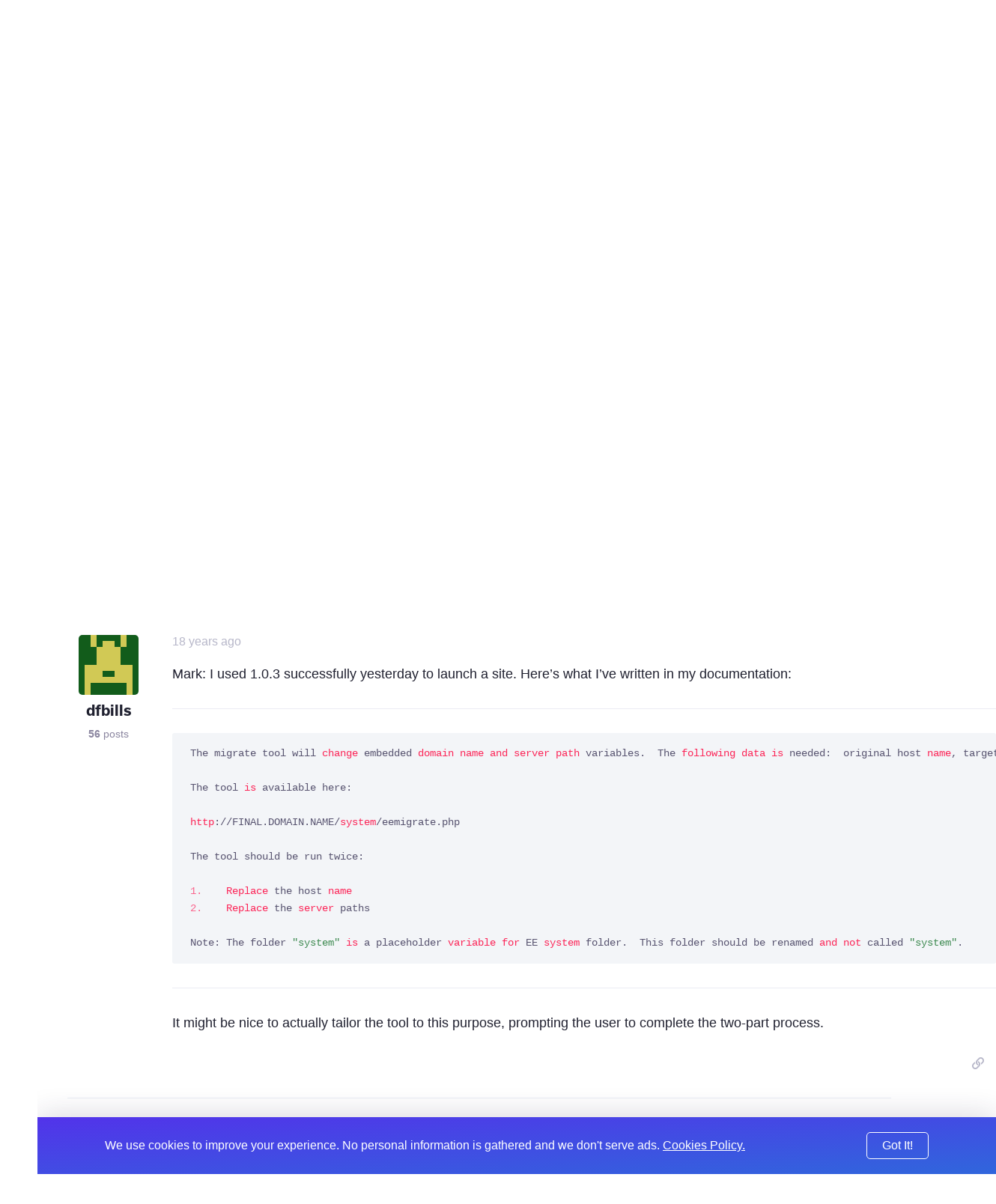

--- FILE ---
content_type: text/html; charset=UTF-8
request_url: https://expressionengine.com/forums/topic/41258/ee-migrate/P15
body_size: 8909
content:

<!DOCTYPE html>
<html lang="en">

<head>
	<meta charset="UTF-8">

	<link rel="preconnect" href="https://www.google-analytics.com/">
	<link rel="preconnect" href="https://use.typekit.net/" crossorigin>

	
	
		<script>
			(function(i,s,o,g,r,a,m){i['GoogleAnalyticsObject']=r;i[r]=i[r]||function(){(i[r].q=i[r].q||[]).push(arguments)},i[r].l=1*new Date();a=s.createElement(o),
			m=s.getElementsByTagName(o)[0];a.async=1;a.src=g;m.parentNode.insertBefore(a,m)
			})(window,document,'script','https://www.google-analytics.com/analytics.js','ga');

			ga('create', 'UA-12953034-3', 'auto');
			ga('send', 'pageview');
		</script>
	
	<!-- Fathom - beautiful, simple website analytics -->
		<script src="https://cdn.usefathom.com/script.js" data-site="WSEAWLYB" defer></script>
	<!-- / Fathom -->

	<title>EE Migrate | ExpressionEngine</title>

	<!--

         ______                              _             ______             _
        |  ____|                            (_)           |  ____|           (_)
        | |__  __  ___ __  _ __ ___  ___ ___ _  ___  _ __ | |__   _ __   __ _ _ _ __   ___
        |  __| \ \/ / '_ \| '__/ _ \/ __/ __| |/ _ \| '_ \|  __| | '_ \ / _` | | '_ \ / _ \
        | |____ >  <| |_) | | |  __/\__ \__ \ | (_) | | | | |____| | | | (_| | | | | |  __/
        |______/_/\_\ .__/|_|  \___||___/___/_|\___/|_| |_|______|_| |_|\__, |_|_| |_|\___|
        CMS         | |                                                  __/ |
                    |_|                                                 |___/

    -->

	<script type="application/ld+json">
		{
			"@context": "http://schema.org",
			"@type": "WebSite",
			"url": "https://expressionengine.com/",
			"alternateName": "eecms"
		}
	</script>

	
	<link href="robots.txt" title="robots" type="text/plain" rel="help">

	<meta name="viewport" content="width=device-width, initial-scale=1.0">
	<meta name="author" content="Packet Tide, https://packettide.com/">
	<meta name="description" content="Hum, that’s strange because it’s doing the replace on ALL tables and fields. I don’t have a list coded in there…">
	<meta name="keywords" content="ExpressionEngine,CMS,content,management,system,EECMS,EE">

	<link rel="apple-touch-icon" sizes="180x180" href="/assets/images/favicon/apple-touch-icon.png?v=YAmLW3PeY0">
	<link rel="icon" type="image/png" sizes="32x32" href="/assets/images/favicon/favicon-32x32.png?v=YAmLW3PeY0">
	<link rel="icon" type="image/png" sizes="16x16" href="/assets/images/favicon/favicon-16x16.png?v=YAmLW3PeY0">
	<link rel="manifest" href="/assets/images/favicon/site.webmanifest?v=YAmLW3PeY0">
	<link rel="shortcut icon" href="/assets/images/favicon/favicon.ico?v=YAmLW3PeY0">
	<meta name="msapplication-TileColor" content="#2a0c4a">
	<meta name="msapplication-config" content="/assets/images/favicon/browserconfig.xml?v=YAmLW3PeY0">
	<meta name="theme-color" content="#ffffff">
	<!-- Safari Pinned Tab -->
	<link rel="mask-icon" href="/assets/images/safari-pinned-tab.svg?v=YAm1W3PeY0" color="#2a0c4a">

	<link rel="stylesheet" type="text/css" media="screen" href="/assets/main.min.css?v=n32" />
	

	
	<script src="https://use.typekit.net/jqv4zpf.js"></script>
	<script>try{Typekit.load({ async: true });}catch(e){}</script>

	<!-- Open Graph -->
	<meta property="og:site_name" content="ExpressionEngine">
	<meta property="og:title" content="EE Migrate">
	<meta property="og:url" content="https://expressionengine.com/forums/topic/41258/ee-migrate/P15">
	<meta property="og:description" content="Hum, that’s strange because it’s doing the replace on ALL tables and fields. I don’t have a list coded in there…">
	<meta property="og:see_also" content="https://twitter.com/eecms">
	<meta property="og:see_also" content="https://github.com/ExpressionEngine/ExpressionEngine">
	<meta property="og:see_also" content="https://www.youtube.com/channel/UCtG8DcWT9s4ILWGq0m1Bpxg">
	<meta property="og:see_also" content="https://www.facebook.com/expressionengine">
	<meta property="fb:app_id" content="227017931585348">

	
		<meta property="og:type" content="website">
	

	<meta property="og:image" content="https://expressionengine.com//assets/images/website-social-card.png">
	
	
	


	<!-- Twitter Card -->
	
		<meta name="twitter:card" content="summary_large_image">
		<meta name="twitter:image:src" content="https://expressionengine.com//assets/images/website-social-card.png">
	

	<meta name="twitter:site" content="@eecms">
	<meta name="twitter:title" content="EE Migrate">
	<meta name="twitter:description" content="Hum, that’s strange because it’s doing the replace on ALL tables and fields. I don’t have a list coded in there…">
	<meta name="twitter:domain" content="expressionengine.com">
</head>

<body class="cookie-bar-shown">

	

	
    

	
		<form id="cookieConsentForm" method="post" action="https://expressionengine.com/forums/topic/41258/ee-migrate/P15"  >
<div class='hiddenFields'>
<input type="hidden" name="ACT" value="275" />
<input type="hidden" name="RET" value="r/kaUam6/BEGwK9PeVUhjLzYhX7ZIqID94r6R7c/kF78ZYIML9fbemQGYkYhLVbsYiQnduF8DCW4NWxkMpv3fg==" />
<input type="hidden" name="consent_names" value="mbOMWLyrBIyytBd4shwk7JQRUqDWbicVKnqJmEUMhYd60Bae7Gqzp2h4gpeiyXW/GaKwqPEasc+AJeyC2ni1pvhUaO84+el+w9Ihx9lICniNlsFaILfCv28vihkkA9TY" />
<input type="hidden" name="site_id" value="5" />
<input type="hidden" name="csrf_token" value="c45eab4012f7fe083fa8cb3dfcb406075e9949cb" />
</div>


			<div class="annoying-cookie-bar">
				<div class="container">
					
						<input type="hidden" name="ee:cookies_functionality" value="y">
					
						<input type="hidden" name="ee:cookies_performance" value="y">
					
						<input type="hidden" name="ee:cookies_targeting" value="y">
					

					<p>We use cookies to improve your experience. No personal information is gathered and we don't serve ads. <a href="https://expressionengine.com/about/cookie-policy">Cookies Policy.</a></p>
					<button class="button" type="submit">Got It!</button>
				</div>
			</div>
		</form>
	


	<div class="sticky-footer__container">

		<div class="header ">
			<div class="header__inner container">
				<a class="header__logo" href="/">
				
				<img src="/assets/images/ee-logo-white.svg" alt="ExpressionEngine Logo">
				
				</a>
				<a class="header__title" href="/">ExpressionEngine</a>

				<nav class="header__nav">
					<a href="https://expressionengine.com/features">Features</a>
					<a href="https://expressionengine.com/store/purchase-pro" class="relative">Pricing </a>
					<a href="https://expressionengine.com/support">Support</a>
					<a href class="dropdown">Find A Developer</a>
					<div class="dropdown__menu">
						<div class="dropdown__menu-inner">
							<a href="https://expressionengine.com/partners">Partners</a>
							<a href="https://expressionengine.com/upgrades">Upgrades</a>
						</div>
					</div>
					<a href="https://expressionengine.com/blog">Blog</a>
					<a href="https://expressionengine.com/add-ons">Add-Ons</a>

					<a href class="dropdown">Learn</a>
					<div class="dropdown__menu">
						<div class="dropdown__menu-inner">
							<a href="https://docs.expressionengine.com/latest/">Docs</a>
							<a href="https://expressionengine.com/forums">Forums</a>
							<a href="https://u.expressionengine.com">University</a>
							
						</div>
					</div>

					
				</nav>

				<div class="header__mobile-menu-button" onclick="Main.showMobileMenu();">
					<div></div>
					<div></div>
					<div></div>
				</div>

				
					<a class="header__user-account dropdown" href>
						<img src="/assets/images/grav-fallback.png" alt="Log In or Sign Up">
					</a>
					<div class="dropdown__menu">
						<div class="dropdown__menu-inner">
							<a href="https://expressionengine.com/login">Log In</a>
							<a href="https://expressionengine.com/login#sign-up">Sign Up</a>
						</div>
					</div>
				
				
			</div>
		</div>

		<div class="mobile-menu">
			<div class="mobile-menu__inner">
				<div class="mobile-menu__close-button" onclick="Main.hideMobileMenu();">
					<i class="far fa-times"></i>
				</div>

				<a class="mobile-menu__logo" href="https://expressionengine.com/home"><img src="/assets/images/ee-logo-white.svg" alt="ExpressionEngine Logo"></a>

				<nav class="mobile-menu__nav">
					<a href="https://expressionengine.com/features">Features</a>
					<a href="https://expressionengine.com/pro" class="relative">Pro <span class="label-new">new</span></a>
					<a href="https://expressionengine.com/support">Support</a>
					<a href class="dropdown" data-tippy-placement="right">Find A Developer</a>
					<div class="dropdown__menu">
						<div class="dropdown__menu-inner">
							<a href="https://expressionengine.com/partners">Partners</a>
							<a href="https://expressionengine.com/upgrades">Upgrades</a>
						</div>
					</div>


					<a href="https://expressionengine.com/blog">Blog</a>
					<a href="https://expressionengine.com/add-ons">Add-Ons</a>

					<a href class="dropdown" data-tippy-placement="right">Learn</a>
					<div class="dropdown__menu">
						<div class="dropdown__menu-inner">
							<a href="https://docs.expressionengine.com/latest/">Docs</a>
							<a href="https://expressionengine.com/forums">Forums</a>
							<a href="https://u.expressionengine.com">University</a>
							<a href="https://expressionengine.com/blog">Blog</a>
						</div>
					</div>

					
				</nav>
			</div>
		</div>

		<div class="sticky-footer__content">
			

			

			


	

	

	
		
		
		<div class="section padding-bottom-none">
			<div class="container">
				<ul class="breadcrumb">
					<li><a href="/">Home</a></li>
					<li><a href="https://expressionengine.com/forums">Forums</a></li>
				</ul>

				<h1 class="heading--primary">EE Migrate</h1>
				<p class="text--left"><span class="list-item__tag">Development and Programming</span></p>
			</div>
		</div>

		<div class="section padding-top-medium">
			<div class="container">
	
				<div class="forum-post forum-post--main">
					<div class="forum-post__author">
						<img class="forum-post__avatar" src="https://secure.gravatar.com/avatar/734974413fce66a659951f31e6abf3fc.png?s=80&amp;d=retro&amp;r=pg" alt="Mark Huot's avatar">
						<div class="forum-post__author-name">Mark Huot</div>
						<div class="forum-post__author-meta"><b>587</b> posts</div>
						<div class="forum-post__author-badges">
							
							
						</div>
					</div>

					<div class="forum-post__content" id="211121">
						<span class="forum-post__date"><span class="" data-tippy="7th March, 2007 at 3:38pm">18 years ago</span></span>

						<div class="forum-post__author-inline">
							<img class="forum-post__avatar-inline" src="https://secure.gravatar.com/avatar/734974413fce66a659951f31e6abf3fc.png?s=80&amp;d=retro&amp;r=pg" alt="Mark Huot's avatar">
							<span class="forum-post__author-name">Mark Huot</span>
							<div class="forum-post__author-badges">
								
								
							</div>
						</div>

						<div class="forum-post__body typo-body">
							<p>Hum, that&#8217;s strange because it&#8217;s doing the replace on ALL tables and fields.  I don&#8217;t have a list coded in there at all, it just grabs a list of all the tables and their fields then runs a replace on that.  Are you sure you&#8217;ve entered a string that exists in those fields?  Are you sure there&#8217;s content to replace?</p>

						</div>

						

						<div class="forum-post__footer">
							<div class="forum-post__reactions">
								
								
							</div>

							<div class="forum-post__actions">

								

								&nbsp;&nbsp;&nbsp;

								
									<a href="https://expressionengine.com/?ACT=265&reply=WzCMedUHxQ%2FJyDZ7ZbACgufLdAfilRwAQQUcfaORl6cszhb9T9qLsGuI1J3RI67pSyxocS%2BBnagp8k1qlthNXv0krMGZzg0YMSPe5BZpo2w%3D&return=i5%2Fq8m%2FLnd%2BLwha0vKcZ3eHJyOwFO6gHfCSFgvd0Iws%3D" class="link--muted js-copy" data-clipboard-text="https://expressionengine.com/?ACT=265&reply=WzCMedUHxQ%2FJyDZ7ZbACgufLdAfilRwAQQUcfaORl6cszhb9T9qLsGuI1J3RI67pSyxocS%2BBnagp8k1qlthNXv0krMGZzg0YMSPe5BZpo2w%3D&return=i5%2Fq8m%2FLnd%2BLwha0vKcZ3eHJyOwFO6gHfCSFgvd0Iws%3D"><i class="far fa-link"></i></a>
								

								&nbsp;&nbsp;&nbsp;

								
							</div>
						</div>
					</div>
				</div>

	
	

	

	
				<div class="forum-post ">
					<div class="forum-post__author">
						<img class="forum-post__avatar" src="https://secure.gravatar.com/avatar/aaf4e55794c9088f3f81ad7fec81b1ee.png?s=80&amp;d=retro&amp;r=pg" alt="dfbills's avatar">
						<div class="forum-post__author-name">dfbills</div>
						<div class="forum-post__author-meta"><b>56</b> posts</div>
						<div class="forum-post__author-badges">
							
							
						</div>
					</div>

					<div class="forum-post__content" id="211134">
						<span class="forum-post__date"><span class="" data-tippy="7th March, 2007 at 4:21pm">18 years ago</span></span>

						<div class="forum-post__author-inline">
							<img class="forum-post__avatar-inline" src="https://secure.gravatar.com/avatar/aaf4e55794c9088f3f81ad7fec81b1ee.png?s=80&amp;d=retro&amp;r=pg" alt="dfbills's avatar">
							<span class="forum-post__author-name">dfbills</span>
							<div class="forum-post__author-badges">
								
								
							</div>
						</div>

						<div class="forum-post__body typo-body">
							<p>Yes, I definitely had the data in there, I had to change it by hand to get up and running.  I&#8217;ll be trying it again in the next couple of weeks and will report back.  This tool sounds like just the ticket for me.</p>

						</div>

						

						<div class="forum-post__footer">
							<div class="forum-post__reactions">
								
								
							</div>

							<div class="forum-post__actions">

								

								&nbsp;&nbsp;&nbsp;

								
									<a href="https://expressionengine.com/?ACT=265&reply=c1zMbZdwJPPMLiUQubvp8Jug7rmSYG9PhgVvPGn0026dI63R4vdOwKvef1z19miOatUtszYhoz%2BcDLriWOwx%2FcttJdrMJyRim9PNfo%2BvGCg%3D&return=ksbil2RX9qfKb2Diyl%2BgO8uHXxSybxP%2BVdNqvVUe4i8%3D" class="link--muted js-copy" data-clipboard-text="https://expressionengine.com/?ACT=265&reply=c1zMbZdwJPPMLiUQubvp8Jug7rmSYG9PhgVvPGn0026dI63R4vdOwKvef1z19miOatUtszYhoz%2BcDLriWOwx%2FcttJdrMJyRim9PNfo%2BvGCg%3D&return=ksbil2RX9qfKb2Diyl%2BgO8uHXxSybxP%2BVdNqvVUe4i8%3D"><i class="far fa-link"></i></a>
								

								&nbsp;&nbsp;&nbsp;

								
							</div>
						</div>
					</div>
				</div>

	
	

	

	
				<div class="forum-post ">
					<div class="forum-post__author">
						<img class="forum-post__avatar" src="https://secure.gravatar.com/avatar/aaf4e55794c9088f3f81ad7fec81b1ee.png?s=80&amp;d=retro&amp;r=pg" alt="dfbills's avatar">
						<div class="forum-post__author-name">dfbills</div>
						<div class="forum-post__author-meta"><b>56</b> posts</div>
						<div class="forum-post__author-badges">
							
							
						</div>
					</div>

					<div class="forum-post__content" id="235558">
						<span class="forum-post__date"><span class="" data-tippy="15th March, 2007 at 5:56pm">18 years ago</span></span>

						<div class="forum-post__author-inline">
							<img class="forum-post__avatar-inline" src="https://secure.gravatar.com/avatar/aaf4e55794c9088f3f81ad7fec81b1ee.png?s=80&amp;d=retro&amp;r=pg" alt="dfbills's avatar">
							<span class="forum-post__author-name">dfbills</span>
							<div class="forum-post__author-badges">
								
								
							</div>
						</div>

						<div class="forum-post__body typo-body">
							<p>Mark:  I used 1.0.3 successfully yesterday to launch a site.  Here&#8217;s what I&#8217;ve written in my documentation:</p>

<hr />

<div class="codeblock"><pre><code>The migrate tool will change embedded domain name and server path variables.  The following data is needed:  original host name, target host name, original server path, target server path.    

The tool is available here:

http://FINAL.DOMAIN.NAME/system/eemigrate.php

The tool should be run twice:

1.    Replace the host name
2.    Replace the server paths

Note: The folder "system" is a placeholder variable for EE system folder.  This folder should be renamed and not called "system".
</code></pre></div>

<hr />

<p>It might be nice to actually tailor the tool to this purpose, prompting the user to complete the two-part process.</p>

						</div>

						

						<div class="forum-post__footer">
							<div class="forum-post__reactions">
								
								
							</div>

							<div class="forum-post__actions">

								

								&nbsp;&nbsp;&nbsp;

								
									<a href="https://expressionengine.com/?ACT=265&reply=1orzLY5s9IOCtcEs4cjdEuCcHIw3mSGDLkpKFyP6Ea7cqqA2wrsb7I7DMR67TxMoFwNn8k3rlPyWHglYMj0gKZLcXJjG%2Fied4%2BFZSErYq78%3D&return=V90k8bu57ioakY31omAGFY53tPy0fyPtscyFqMixmrE%3D" class="link--muted js-copy" data-clipboard-text="https://expressionengine.com/?ACT=265&reply=1orzLY5s9IOCtcEs4cjdEuCcHIw3mSGDLkpKFyP6Ea7cqqA2wrsb7I7DMR67TxMoFwNn8k3rlPyWHglYMj0gKZLcXJjG%2Fied4%2BFZSErYq78%3D&return=V90k8bu57ioakY31omAGFY53tPy0fyPtscyFqMixmrE%3D"><i class="far fa-link"></i></a>
								

								&nbsp;&nbsp;&nbsp;

								
							</div>
						</div>
					</div>
				</div>

	
	

	

	
				<div class="forum-post ">
					<div class="forum-post__author">
						<img class="forum-post__avatar" src="https://secure.gravatar.com/avatar/6f546fad4491642bd1f06ab77b4f4c9c.png?s=80&amp;d=retro&amp;r=pg" alt="OrganizedFellow's avatar">
						<div class="forum-post__author-name">OrganizedFellow</div>
						<div class="forum-post__author-meta"><b>435</b> posts</div>
						<div class="forum-post__author-badges">
							
							
						</div>
					</div>

					<div class="forum-post__content" id="250267">
						<span class="forum-post__date"><span class="" data-tippy="30th April, 2007 at 2:46am">18 years ago</span></span>

						<div class="forum-post__author-inline">
							<img class="forum-post__avatar-inline" src="https://secure.gravatar.com/avatar/6f546fad4491642bd1f06ab77b4f4c9c.png?s=80&amp;d=retro&amp;r=pg" alt="OrganizedFellow's avatar">
							<span class="forum-post__author-name">OrganizedFellow</span>
							<div class="forum-post__author-badges">
								
								
							</div>
						</div>

						<div class="forum-post__body typo-body">
							<p>I&#8217;ve used this offline a few times already.
I moved an installed of EE to a different directory on Ubuntu, and ran this script.</p>

<p>Works flawlessly!
Three times thus far!</p>

<p>I&#8217;m sure (hoping so, really!) &#8230; but pretty darned excited about getting my site ONline, so I can really test this out.</p>

<p>Thanks Mark!</p>

						</div>

						

						<div class="forum-post__footer">
							<div class="forum-post__reactions">
								
								
							</div>

							<div class="forum-post__actions">

								

								&nbsp;&nbsp;&nbsp;

								
									<a href="https://expressionengine.com/?ACT=265&reply=Gx9FducF5M9l%2FFMuZQu8aoSDQZmXiFovKHQ0%2FR7UZcJVNst16IvKun88moDyrp%2B2dbkkDitI4r0hd35LAbc7mRzPprcleVXeqxybXMD8eFs%3D&return=RgqBu1GVIobf0XYKnz2b037xjT213iCEEp4pTGBwvV8%3D" class="link--muted js-copy" data-clipboard-text="https://expressionengine.com/?ACT=265&reply=Gx9FducF5M9l%2FFMuZQu8aoSDQZmXiFovKHQ0%2FR7UZcJVNst16IvKun88moDyrp%2B2dbkkDitI4r0hd35LAbc7mRzPprcleVXeqxybXMD8eFs%3D&return=RgqBu1GVIobf0XYKnz2b037xjT213iCEEp4pTGBwvV8%3D"><i class="far fa-link"></i></a>
								

								&nbsp;&nbsp;&nbsp;

								
							</div>
						</div>
					</div>
				</div>

	
	

	

	
				<div class="forum-post ">
					<div class="forum-post__author">
						<img class="forum-post__avatar" src="https://secure.gravatar.com/avatar/30fa13253611e4e1df5a34d74733c847.png?s=80&amp;d=retro&amp;r=pg" alt="kingdoz's avatar">
						<div class="forum-post__author-name">kingdoz</div>
						<div class="forum-post__author-meta"><b>45</b> posts</div>
						<div class="forum-post__author-badges">
							
							
						</div>
					</div>

					<div class="forum-post__content" id="278476">
						<span class="forum-post__date"><span class="" data-tippy="17th July, 2007 at 9:00am">18 years ago</span></span>

						<div class="forum-post__author-inline">
							<img class="forum-post__avatar-inline" src="https://secure.gravatar.com/avatar/30fa13253611e4e1df5a34d74733c847.png?s=80&amp;d=retro&amp;r=pg" alt="kingdoz's avatar">
							<span class="forum-post__author-name">kingdoz</span>
							<div class="forum-post__author-badges">
								
								
							</div>
						</div>

						<div class="forum-post__body typo-body">
							<p>hi mark, is there a version for EE 1.6?</p>

						</div>

						

						<div class="forum-post__footer">
							<div class="forum-post__reactions">
								
								
							</div>

							<div class="forum-post__actions">

								

								&nbsp;&nbsp;&nbsp;

								
									<a href="https://expressionengine.com/?ACT=265&reply=qYAbmXQfa36Xgir3HFFKW7a6jD%2BzzaykXSZYY39eZ22ImNSZGm5xacYyhP0jjMIYT3b%2BMl8tYRJZLpLxwC%2F6nkhGhKXKbqGONYI3kL54aQo%3D&return=szXEJgcraCYV8i51Sc0ve1yF0rHtbZJLCtKvOAK3ReQ%3D" class="link--muted js-copy" data-clipboard-text="https://expressionengine.com/?ACT=265&reply=qYAbmXQfa36Xgir3HFFKW7a6jD%2BzzaykXSZYY39eZ22ImNSZGm5xacYyhP0jjMIYT3b%2BMl8tYRJZLpLxwC%2F6nkhGhKXKbqGONYI3kL54aQo%3D&return=szXEJgcraCYV8i51Sc0ve1yF0rHtbZJLCtKvOAK3ReQ%3D"><i class="far fa-link"></i></a>
								

								&nbsp;&nbsp;&nbsp;

								
							</div>
						</div>
					</div>
				</div>

	
	

	

	
				<div class="forum-post ">
					<div class="forum-post__author">
						<img class="forum-post__avatar" src="https://secure.gravatar.com/avatar/734974413fce66a659951f31e6abf3fc.png?s=80&amp;d=retro&amp;r=pg" alt="Mark Huot's avatar">
						<div class="forum-post__author-name">Mark Huot</div>
						<div class="forum-post__author-meta"><b>587</b> posts</div>
						<div class="forum-post__author-badges">
							
							
						</div>
					</div>

					<div class="forum-post__content" id="278484">
						<span class="forum-post__date"><span class="" data-tippy="17th July, 2007 at 9:31am">18 years ago</span></span>

						<div class="forum-post__author-inline">
							<img class="forum-post__avatar-inline" src="https://secure.gravatar.com/avatar/734974413fce66a659951f31e6abf3fc.png?s=80&amp;d=retro&amp;r=pg" alt="Mark Huot's avatar">
							<span class="forum-post__author-name">Mark Huot</span>
							<div class="forum-post__author-badges">
								
								
							</div>
						</div>

						<div class="forum-post__body typo-body">
							<p>Not yet.  possibly in a month or so.</p>

						</div>

						

						<div class="forum-post__footer">
							<div class="forum-post__reactions">
								
								
							</div>

							<div class="forum-post__actions">

								

								&nbsp;&nbsp;&nbsp;

								
									<a href="https://expressionengine.com/?ACT=265&reply=7Rif0REHzHmQwDRWALB2pTrUGDRlBh0VcmsCYJKJAfjkhF%2BSLjVhfnylXECa2IGcHzXdDV2ZhV6Id6CB3v3EqLvHUmWZ76efK2lRwxy0jqU%3D&return=wmvlgMYHqdYbL1f26sR2OuhPsDVG4rZF8wbTCiWnfTY%3D" class="link--muted js-copy" data-clipboard-text="https://expressionengine.com/?ACT=265&reply=7Rif0REHzHmQwDRWALB2pTrUGDRlBh0VcmsCYJKJAfjkhF%2BSLjVhfnylXECa2IGcHzXdDV2ZhV6Id6CB3v3EqLvHUmWZ76efK2lRwxy0jqU%3D&return=wmvlgMYHqdYbL1f26sR2OuhPsDVG4rZF8wbTCiWnfTY%3D"><i class="far fa-link"></i></a>
								

								&nbsp;&nbsp;&nbsp;

								
							</div>
						</div>
					</div>
				</div>

	
	

	

	
				<div class="forum-post ">
					<div class="forum-post__author">
						<img class="forum-post__avatar" src="https://secure.gravatar.com/avatar/30fa13253611e4e1df5a34d74733c847.png?s=80&amp;d=retro&amp;r=pg" alt="kingdoz's avatar">
						<div class="forum-post__author-name">kingdoz</div>
						<div class="forum-post__author-meta"><b>45</b> posts</div>
						<div class="forum-post__author-badges">
							
							
						</div>
					</div>

					<div class="forum-post__content" id="278489">
						<span class="forum-post__date"><span class="" data-tippy="17th July, 2007 at 9:44am">18 years ago</span></span>

						<div class="forum-post__author-inline">
							<img class="forum-post__avatar-inline" src="https://secure.gravatar.com/avatar/30fa13253611e4e1df5a34d74733c847.png?s=80&amp;d=retro&amp;r=pg" alt="kingdoz's avatar">
							<span class="forum-post__author-name">kingdoz</span>
							<div class="forum-post__author-badges">
								
								
							</div>
						</div>

						<div class="forum-post__body typo-body">
							<p>doh!</p>

						</div>

						

						<div class="forum-post__footer">
							<div class="forum-post__reactions">
								
								
							</div>

							<div class="forum-post__actions">

								

								&nbsp;&nbsp;&nbsp;

								
									<a href="https://expressionengine.com/?ACT=265&reply=VkV9Nj71hKDUTvi4Cbe2CXtWDTqToqQRMu7JRKsj5%2Bzrlp8GWQAyZSeqOKIhnjHaq%2BUvwXJMp9xvxixWj8xIIu2spsITbNPesb2czelb%2Fb4%3D&return=M8GKnZUyYl2O6NfdWFMHLzij9L%2FmbwnJo3leBnJggMc%3D" class="link--muted js-copy" data-clipboard-text="https://expressionengine.com/?ACT=265&reply=VkV9Nj71hKDUTvi4Cbe2CXtWDTqToqQRMu7JRKsj5%2Bzrlp8GWQAyZSeqOKIhnjHaq%2BUvwXJMp9xvxixWj8xIIu2spsITbNPesb2czelb%2Fb4%3D&return=M8GKnZUyYl2O6NfdWFMHLzij9L%2FmbwnJo3leBnJggMc%3D"><i class="far fa-link"></i></a>
								

								&nbsp;&nbsp;&nbsp;

								
							</div>
						</div>
					</div>
				</div>

	
	

	

	
				<div class="forum-post ">
					<div class="forum-post__author">
						<img class="forum-post__avatar" src="https://secure.gravatar.com/avatar/6f546fad4491642bd1f06ab77b4f4c9c.png?s=80&amp;d=retro&amp;r=pg" alt="OrganizedFellow's avatar">
						<div class="forum-post__author-name">OrganizedFellow</div>
						<div class="forum-post__author-meta"><b>435</b> posts</div>
						<div class="forum-post__author-badges">
							
							
						</div>
					</div>

					<div class="forum-post__content" id="278676">
						<span class="forum-post__date"><span class="" data-tippy="17th July, 2007 at 3:43pm">18 years ago</span></span>

						<div class="forum-post__author-inline">
							<img class="forum-post__avatar-inline" src="https://secure.gravatar.com/avatar/6f546fad4491642bd1f06ab77b4f4c9c.png?s=80&amp;d=retro&amp;r=pg" alt="OrganizedFellow's avatar">
							<span class="forum-post__author-name">OrganizedFellow</span>
							<div class="forum-post__author-badges">
								
								
							</div>
						</div>

						<div class="forum-post__body typo-body">
							<p>Glad to hear it is in development Mark.</p>

						</div>

						

						<div class="forum-post__footer">
							<div class="forum-post__reactions">
								
								
							</div>

							<div class="forum-post__actions">

								

								&nbsp;&nbsp;&nbsp;

								
									<a href="https://expressionengine.com/?ACT=265&reply=CUnE2vqnPYvBmebRg4mXxocIu6NwPpEJ7GNjCrgreq29IHtT5NjT1pM4NW0TVL7jGNdAJa6UaXc9ljYidTxiRXCh0Q57zf3tFLOA3fZu4ek%3D&return=zdM%2FF2emIE%2FZAaVRqxI%2BKVZEJgJiHNLd4oIc2j8T0Eg%3D" class="link--muted js-copy" data-clipboard-text="https://expressionengine.com/?ACT=265&reply=CUnE2vqnPYvBmebRg4mXxocIu6NwPpEJ7GNjCrgreq29IHtT5NjT1pM4NW0TVL7jGNdAJa6UaXc9ljYidTxiRXCh0Q57zf3tFLOA3fZu4ek%3D&return=zdM%2FF2emIE%2FZAaVRqxI%2BKVZEJgJiHNLd4oIc2j8T0Eg%3D"><i class="far fa-link"></i></a>
								

								&nbsp;&nbsp;&nbsp;

								
							</div>
						</div>
					</div>
				</div>

	
	

	

	
				<div class="forum-post ">
					<div class="forum-post__author">
						<img class="forum-post__avatar" src="https://secure.gravatar.com/avatar/b14daf1da6891b2464247bd616a95783.png?s=80&amp;d=retro&amp;r=pg" alt="textdriven's avatar">
						<div class="forum-post__author-name">textdriven</div>
						<div class="forum-post__author-meta"><b>107</b> posts</div>
						<div class="forum-post__author-badges">
							
							
						</div>
					</div>

					<div class="forum-post__content" id="280345">
						<span class="forum-post__date"><span class="" data-tippy="22nd July, 2007 at 7:06pm">18 years ago</span></span>

						<div class="forum-post__author-inline">
							<img class="forum-post__avatar-inline" src="https://secure.gravatar.com/avatar/b14daf1da6891b2464247bd616a95783.png?s=80&amp;d=retro&amp;r=pg" alt="textdriven's avatar">
							<span class="forum-post__author-name">textdriven</span>
							<div class="forum-post__author-badges">
								
								
							</div>
						</div>

						<div class="forum-post__body typo-body">
							<p>What will happen if I use this with 1.6</p>

						</div>

						

						<div class="forum-post__footer">
							<div class="forum-post__reactions">
								
								
							</div>

							<div class="forum-post__actions">

								

								&nbsp;&nbsp;&nbsp;

								
									<a href="https://expressionengine.com/?ACT=265&reply=DcOWzcTbTy3Z%2B4akkadVliZEU9ocXA20MblpTdeR8Grymo0Zhwjkodh%2BN3%2BEdEvl2Kbz94Gt5IOTapDRSywdcF1rr8jB9QM9BVP34HrfgvU%3D&return=bR%2F2HXeRRmcgGxlchjskI9YKKlVIjMRZ32dMtLp9%2BTw%3D" class="link--muted js-copy" data-clipboard-text="https://expressionengine.com/?ACT=265&reply=DcOWzcTbTy3Z%2B4akkadVliZEU9ocXA20MblpTdeR8Grymo0Zhwjkodh%2BN3%2BEdEvl2Kbz94Gt5IOTapDRSywdcF1rr8jB9QM9BVP34HrfgvU%3D&return=bR%2F2HXeRRmcgGxlchjskI9YKKlVIjMRZ32dMtLp9%2BTw%3D"><i class="far fa-link"></i></a>
								

								&nbsp;&nbsp;&nbsp;

								
							</div>
						</div>
					</div>
				</div>

	
	

	

	
				<div class="forum-post ">
					<div class="forum-post__author">
						<img class="forum-post__avatar" src="https://secure.gravatar.com/avatar/b14daf1da6891b2464247bd616a95783.png?s=80&amp;d=retro&amp;r=pg" alt="textdriven's avatar">
						<div class="forum-post__author-name">textdriven</div>
						<div class="forum-post__author-meta"><b>107</b> posts</div>
						<div class="forum-post__author-badges">
							
							
						</div>
					</div>

					<div class="forum-post__content" id="280389">
						<span class="forum-post__date"><span class="" data-tippy="22nd July, 2007 at 11:49pm">18 years ago</span></span>

						<div class="forum-post__author-inline">
							<img class="forum-post__avatar-inline" src="https://secure.gravatar.com/avatar/b14daf1da6891b2464247bd616a95783.png?s=80&amp;d=retro&amp;r=pg" alt="textdriven's avatar">
							<span class="forum-post__author-name">textdriven</span>
							<div class="forum-post__author-badges">
								
								
							</div>
						</div>

						<div class="forum-post__body typo-body">
							<p>I&#8217;m an idiot. I tried to use this on 1.6 and things broke. I did a database restore but I can no longer login. What doesn&#8217;t this change that it isn&#8217;t meant to?</p>

						</div>

						

						<div class="forum-post__footer">
							<div class="forum-post__reactions">
								
								
							</div>

							<div class="forum-post__actions">

								

								&nbsp;&nbsp;&nbsp;

								
									<a href="https://expressionengine.com/?ACT=265&reply=5wyuarKS3emccfUVxla8VUknjkhtBbU8nRa7fOSsPL5syhmR6%2B8D8y5wgrOVb8NEMVTiB4WRyJ5ZLqX8EU%2Bps6yZoD3Av0CAvlwHyQicgRY%3D&return=hDD35I0ND8pvk1cAteFD%2FLcWBtYHCLSUAKI6bXnfeBc%3D" class="link--muted js-copy" data-clipboard-text="https://expressionengine.com/?ACT=265&reply=5wyuarKS3emccfUVxla8VUknjkhtBbU8nRa7fOSsPL5syhmR6%2B8D8y5wgrOVb8NEMVTiB4WRyJ5ZLqX8EU%2Bps6yZoD3Av0CAvlwHyQicgRY%3D&return=hDD35I0ND8pvk1cAteFD%2FLcWBtYHCLSUAKI6bXnfeBc%3D"><i class="far fa-link"></i></a>
								

								&nbsp;&nbsp;&nbsp;

								
							</div>
						</div>
					</div>
				</div>

	
	

	

	
				<div class="forum-post ">
					<div class="forum-post__author">
						<img class="forum-post__avatar" src="https://secure.gravatar.com/avatar/734974413fce66a659951f31e6abf3fc.png?s=80&amp;d=retro&amp;r=pg" alt="Mark Huot's avatar">
						<div class="forum-post__author-name">Mark Huot</div>
						<div class="forum-post__author-meta"><b>587</b> posts</div>
						<div class="forum-post__author-badges">
							
							
						</div>
					</div>

					<div class="forum-post__content" id="280393">
						<span class="forum-post__date"><span class="" data-tippy="23rd July, 2007 at 12:01am">18 years ago</span></span>

						<div class="forum-post__author-inline">
							<img class="forum-post__avatar-inline" src="https://secure.gravatar.com/avatar/734974413fce66a659951f31e6abf3fc.png?s=80&amp;d=retro&amp;r=pg" alt="Mark Huot's avatar">
							<span class="forum-post__author-name">Mark Huot</span>
							<div class="forum-post__author-badges">
								
								
							</div>
						</div>

						<div class="forum-post__body typo-body">
							<p>What do you mean you can&#8217;t log in?  Does it tell you a password is wrong?  Do you see a white screen?  If you view source is there anything there?</p>

						</div>

						

						<div class="forum-post__footer">
							<div class="forum-post__reactions">
								
								
							</div>

							<div class="forum-post__actions">

								

								&nbsp;&nbsp;&nbsp;

								
									<a href="https://expressionengine.com/?ACT=265&reply=IunGpU5Dm9vn5YWlc5dOdMeeoaISSrJw3uyULJGjvKzXWD2jCIRRZJn%2FpwEkPonsi5J6LxQFka1MgOlXWt3gMZk9od2Bp1RNBJwvb%2FGZ3sE%3D&return=ERPq4gslZpbDY1CfUgTPNcKi48A2cnbUfeF9Lt6NHdA%3D" class="link--muted js-copy" data-clipboard-text="https://expressionengine.com/?ACT=265&reply=IunGpU5Dm9vn5YWlc5dOdMeeoaISSrJw3uyULJGjvKzXWD2jCIRRZJn%2FpwEkPonsi5J6LxQFka1MgOlXWt3gMZk9od2Bp1RNBJwvb%2FGZ3sE%3D&return=ERPq4gslZpbDY1CfUgTPNcKi48A2cnbUfeF9Lt6NHdA%3D"><i class="far fa-link"></i></a>
								

								&nbsp;&nbsp;&nbsp;

								
							</div>
						</div>
					</div>
				</div>

	
	

	

	
				<div class="forum-post ">
					<div class="forum-post__author">
						<img class="forum-post__avatar" src="https://secure.gravatar.com/avatar/b14daf1da6891b2464247bd616a95783.png?s=80&amp;d=retro&amp;r=pg" alt="textdriven's avatar">
						<div class="forum-post__author-name">textdriven</div>
						<div class="forum-post__author-meta"><b>107</b> posts</div>
						<div class="forum-post__author-badges">
							
							
						</div>
					</div>

					<div class="forum-post__content" id="280394">
						<span class="forum-post__date"><span class="" data-tippy="23rd July, 2007 at 12:02am">18 years ago</span></span>

						<div class="forum-post__author-inline">
							<img class="forum-post__avatar-inline" src="https://secure.gravatar.com/avatar/b14daf1da6891b2464247bd616a95783.png?s=80&amp;d=retro&amp;r=pg" alt="textdriven's avatar">
							<span class="forum-post__author-name">textdriven</span>
							<div class="forum-post__author-badges">
								
								
							</div>
						</div>

						<div class="forum-post__body typo-body">
							<p>White screen no source. I restored the database to an version just before the switch and also overwrote the EE files with the newest build of ee 1.6</p>

						</div>

						

						<div class="forum-post__footer">
							<div class="forum-post__reactions">
								
								
							</div>

							<div class="forum-post__actions">

								

								&nbsp;&nbsp;&nbsp;

								
									<a href="https://expressionengine.com/?ACT=265&reply=a1MVbpLzKqAPQaA2vC6rQgAQRs%2BYdNGBmrRodzjo%2Fm4Ij%2FL8UupEu7XLzIkvDEl24uXHV765R01OvfGbj6QSu5GnnEXM%2FArEFjhmREOQRdE%3D&return=VTrWaQX3bZupvBt4GLKeMm85ThsUOdp5mr%2Bp2VNMAO8%3D" class="link--muted js-copy" data-clipboard-text="https://expressionengine.com/?ACT=265&reply=a1MVbpLzKqAPQaA2vC6rQgAQRs%2BYdNGBmrRodzjo%2Fm4Ij%2FL8UupEu7XLzIkvDEl24uXHV765R01OvfGbj6QSu5GnnEXM%2FArEFjhmREOQRdE%3D&return=VTrWaQX3bZupvBt4GLKeMm85ThsUOdp5mr%2Bp2VNMAO8%3D"><i class="far fa-link"></i></a>
								

								&nbsp;&nbsp;&nbsp;

								
							</div>
						</div>
					</div>
				</div>

	
	

	

	
				<div class="forum-post ">
					<div class="forum-post__author">
						<img class="forum-post__avatar" src="https://secure.gravatar.com/avatar/63e109af33db4b576231a13f4dd7e2b6.png?s=80&amp;d=retro&amp;r=pg" alt="Sue Crocker's avatar">
						<div class="forum-post__author-name">Sue Crocker</div>
						<div class="forum-post__author-meta"><b>26,054</b> posts</div>
						<div class="forum-post__author-badges">
							
							
						</div>
					</div>

					<div class="forum-post__content" id="280395">
						<span class="forum-post__date"><span class="" data-tippy="23rd July, 2007 at 12:16am">18 years ago</span></span>

						<div class="forum-post__author-inline">
							<img class="forum-post__avatar-inline" src="https://secure.gravatar.com/avatar/63e109af33db4b576231a13f4dd7e2b6.png?s=80&amp;d=retro&amp;r=pg" alt="Sue Crocker's avatar">
							<span class="forum-post__author-name">Sue Crocker</span>
							<div class="forum-post__author-badges">
								
								
							</div>
						</div>

						<div class="forum-post__body typo-body">
							<p>But can you run update.php from your system directory?</p>

						</div>

						

						<div class="forum-post__footer">
							<div class="forum-post__reactions">
								
								
							</div>

							<div class="forum-post__actions">

								

								&nbsp;&nbsp;&nbsp;

								
									<a href="https://expressionengine.com/?ACT=265&reply=FUa9MB%2B6G%2BfgvSeYH%2FsBxGMWfhnmdmdCiyvBbzCIQ5TOUY1Jx78oW7PlhHg2U5u0z%2BOUd55%2BJ4jiPJm1w2naRKerQqqR0Jo%2BUVYIMjhgAM8%3D&return=bUZxNtA5xvNs0%2B1geGyIrRdm10ftmG9YoXIpOydyWvM%3D" class="link--muted js-copy" data-clipboard-text="https://expressionengine.com/?ACT=265&reply=FUa9MB%2B6G%2BfgvSeYH%2FsBxGMWfhnmdmdCiyvBbzCIQ5TOUY1Jx78oW7PlhHg2U5u0z%2BOUd55%2BJ4jiPJm1w2naRKerQqqR0Jo%2BUVYIMjhgAM8%3D&return=bUZxNtA5xvNs0%2B1geGyIrRdm10ftmG9YoXIpOydyWvM%3D"><i class="far fa-link"></i></a>
								

								&nbsp;&nbsp;&nbsp;

								
							</div>
						</div>
					</div>
				</div>

	
	

	

	
				<div class="forum-post ">
					<div class="forum-post__author">
						<img class="forum-post__avatar" src="https://secure.gravatar.com/avatar/b14daf1da6891b2464247bd616a95783.png?s=80&amp;d=retro&amp;r=pg" alt="textdriven's avatar">
						<div class="forum-post__author-name">textdriven</div>
						<div class="forum-post__author-meta"><b>107</b> posts</div>
						<div class="forum-post__author-badges">
							
							
						</div>
					</div>

					<div class="forum-post__content" id="280398">
						<span class="forum-post__date"><span class="" data-tippy="23rd July, 2007 at 12:51am">18 years ago</span></span>

						<div class="forum-post__author-inline">
							<img class="forum-post__avatar-inline" src="https://secure.gravatar.com/avatar/b14daf1da6891b2464247bd616a95783.png?s=80&amp;d=retro&amp;r=pg" alt="textdriven's avatar">
							<span class="forum-post__author-name">textdriven</span>
							<div class="forum-post__author-badges">
								
								
							</div>
						</div>

						<div class="forum-post__body typo-body">
							<p>yes</p>

						</div>

						

						<div class="forum-post__footer">
							<div class="forum-post__reactions">
								
								
							</div>

							<div class="forum-post__actions">

								

								&nbsp;&nbsp;&nbsp;

								
									<a href="https://expressionengine.com/?ACT=265&reply=Q4EMdYvT1s3gUKNmTFEod5zr3arGwych6lJg4%2F%2F57PgIb6UgkSkh3Z%2Bs5YiJb8nHC5%2FXsUwG1Jzf8bNC18%2FmEP7LRFt0zNo9LmJL8yP1fb0%3D&return=em5YdxpxtRcpc462itg5HGCKX%2FP%2BME9GC6qKL9eI66Y%3D" class="link--muted js-copy" data-clipboard-text="https://expressionengine.com/?ACT=265&reply=Q4EMdYvT1s3gUKNmTFEod5zr3arGwych6lJg4%2F%2F57PgIb6UgkSkh3Z%2Bs5YiJb8nHC5%2FXsUwG1Jzf8bNC18%2FmEP7LRFt0zNo9LmJL8yP1fb0%3D&return=em5YdxpxtRcpc462itg5HGCKX%2FP%2BME9GC6qKL9eI66Y%3D"><i class="far fa-link"></i></a>
								

								&nbsp;&nbsp;&nbsp;

								
							</div>
						</div>
					</div>
				</div>

	
	

	

	
				<div class="forum-post ">
					<div class="forum-post__author">
						<img class="forum-post__avatar" src="https://secure.gravatar.com/avatar/aaf4e55794c9088f3f81ad7fec81b1ee.png?s=80&amp;d=retro&amp;r=pg" alt="dfbills's avatar">
						<div class="forum-post__author-name">dfbills</div>
						<div class="forum-post__author-meta"><b>56</b> posts</div>
						<div class="forum-post__author-badges">
							
							
						</div>
					</div>

					<div class="forum-post__content" id="305121">
						<span class="forum-post__date"><span class="" data-tippy="2nd October, 2007 at 11:09pm">18 years ago</span></span>

						<div class="forum-post__author-inline">
							<img class="forum-post__avatar-inline" src="https://secure.gravatar.com/avatar/aaf4e55794c9088f3f81ad7fec81b1ee.png?s=80&amp;d=retro&amp;r=pg" alt="dfbills's avatar">
							<span class="forum-post__author-name">dfbills</span>
							<div class="forum-post__author-badges">
								
								
							</div>
						</div>

						<div class="forum-post__body typo-body">
							<p>Mark:</p>

<p>I&#8217;d be willing to contribute ($) toward the development of the next version.  Let&#8217;s setup a time to chat.  I&#8217;ve got some specialized uses in mind for your product.</p>

						</div>

						

						<div class="forum-post__footer">
							<div class="forum-post__reactions">
								
								
							</div>

							<div class="forum-post__actions">

								

								&nbsp;&nbsp;&nbsp;

								
									<a href="https://expressionengine.com/?ACT=265&reply=TzLQl2iMZIb1W9JU7thKM2upS%2F1tjE47UHlb6APhdFR2cjnZnyaPmDXVg%2BHF9TyWQDpMUcM%2FOaXeeL1SJUIHAAwavGmJbWLdOkxCopIn8gw%3D&return=P0NPlyPGX37YnVhK4o7OhFr3xrDLfzjWEizG18gmODA%3D" class="link--muted js-copy" data-clipboard-text="https://expressionengine.com/?ACT=265&reply=TzLQl2iMZIb1W9JU7thKM2upS%2F1tjE47UHlb6APhdFR2cjnZnyaPmDXVg%2BHF9TyWQDpMUcM%2FOaXeeL1SJUIHAAwavGmJbWLdOkxCopIn8gw%3D&return=P0NPlyPGX37YnVhK4o7OhFr3xrDLfzjWEizG18gmODA%3D"><i class="far fa-link"></i></a>
								

								&nbsp;&nbsp;&nbsp;

								
							</div>
						</div>
					</div>
				</div>

	
				
<div class="pagination">
  
	

	  
		  <a href="https://expressionengine.com/forums/topic/41258/ee-migrate" class="pagination__page ">1</a>
	  
		  <a href="https://expressionengine.com/forums/topic/41258/ee-migrate/P15" class="pagination__page pagination__page--selected">2</a>
	  
		  <a href="https://expressionengine.com/forums/topic/41258/ee-migrate/P30" class="pagination__page ">3</a>
	  

	
  
</div>


			</div>
		</div>
	


	<div class="section section--bg-light-purple">
		<div class="container">
			<h3 class="heading--secondary padding-bottom-extra-small">Reply</h3>
			
	<p class="text--center">
		<a href="https://expressionengine.com/login" class="button button--large button--primary">Sign In To Reply</a>
	</p>

		</div>
	</div>


		</div>

		<div class="footer sticky-footer__footer section">
			<div class="container container--padded">
				<div class="footer__columns">
					<div class="footer__column">
						<span class="footer__column-header">ExpressionEngine</span>
						<a href="/">Home</a>
						<a href="https://expressionengine.com/features">Features</a>
						<a href="/pro">Pro</a>
						<a href="/cdn-cgi/l/email-protection#42313732322d303602273a32302731312b2d2c272c252b2c276c212d2f">Contact</a>
						<a href="/support/version-support">Version Support</a>
						
					</div>
					<div class="footer__column">
						<span class="footer__column-header">Learn</span>
						<a href="https://docs.expressionengine.com/latest/">Docs</a>
						<a href="https://u.expressionengine.com">University</a>
						<a href="https://expressionengine.com/forums">Forums</a>
						
					</div>
					<div class="footer__column">
						<span class="footer__column-header">Resources</span>
						<a href="https://expressionengine.com/support">Support</a>
						<a href="https://expressionengine.com/add-ons">Add-Ons</a>
						<a href="https://expressionengine.com/partners">Partners</a>
						<a href="https://expressionengine.com/blog">Blog</a>
					</div>
					<div class="footer__column">
						<label class="footer__column-header" for="alhirt-alhirt">Subscribe to ExpressionEngine News!</label>
						<form action="https://www.createsend.com/t/subscribeerror?description=" method="post" class="footer__newsletter-subscribe js-cm-form" id="subForm" data-id="5B5E7037DA78A748374AD499497E309E59F2494ED8E1B6A74C34D0F58C69E9DCACEF39143AC52302D7608C70340BC7A26B3CDDA08D56A1089A65E5336362B4B4">
							<input class="js-cm-email-input qa-input-email" name="cm-alhirt-alhirt" required="" id="fieldEmail" type="text" value="" placeholder="Your Email">
							<button type="submit" class="button button--primary" value="Subscribe">Subscribe</button>
						</form>
						<script data-cfasync="false" src="/cdn-cgi/scripts/5c5dd728/cloudflare-static/email-decode.min.js"></script><script type="text/javascript" src="https://js.createsend1.com/javascript/copypastesubscribeformlogic.js"></script>

						<div class="footer__social-icons">
							<a href="https://twitter.com/eecms" rel="external noreferrer" title="Twitter"><i class="fab fa-twitter fa-fw"></i></a>
							<a href="https://www.facebook.com/expressionengine" rel="external noreferrer" title="Facebook"><i class="fab fa-facebook-f fa-fw"></i></a>
							<a href="https://www.youtube.com/channel/UCtG8DcWT9s4ILWGq0m1Bpxg" rel="external noreferrer" title="YouTube"><i class="fab fa-youtube fa-fw"></i></a>
							<a href="https://github.com/ExpressionEngine/ExpressionEngine" rel="external noreferrer" title="GitHub"><i class="fab fa-github fa-fw"></i></a>
						</div>
					</div>
				</div>

				<div class="footer__copyright">
					<a href="https://expressionengine.com/about/privacy-policy">Privacy</a>
					<a href="https://expressionengine.com/about/terms-of-service">Terms</a>
					<a href="https://expressionengine.com/about/trademark-use-policy">Trademark Use</a>
					<a href="https://expressionengine.com/license">License</a>

					<p class="copyright">Packet Tide owns and develops ExpressionEngine. &copy;&nbsp;<a href="https://packettide.com">Packet Tide</a>, All Rights Reserved.</p>
				</div>
			</div>
		</div>


	</div> <!-- End of sticky-footer__container -->

	
	<script src="https://unpkg.com/@popperjs/core@2"></script>
	<script src="/assets/vendor.js?v=n28"></script>
	<script src="/assets/main.min.js?v=n28"></script>
	<script>
		var Main = require('main')
	</script>

	
<script>(function(){function c(){var b=a.contentDocument||a.contentWindow.document;if(b){var d=b.createElement('script');d.innerHTML="window.__CF$cv$params={r:'9bea186fd98e9991',t:'MTc2ODUyOTYyNQ=='};var a=document.createElement('script');a.src='/cdn-cgi/challenge-platform/scripts/jsd/main.js';document.getElementsByTagName('head')[0].appendChild(a);";b.getElementsByTagName('head')[0].appendChild(d)}}if(document.body){var a=document.createElement('iframe');a.height=1;a.width=1;a.style.position='absolute';a.style.top=0;a.style.left=0;a.style.border='none';a.style.visibility='hidden';document.body.appendChild(a);if('loading'!==document.readyState)c();else if(window.addEventListener)document.addEventListener('DOMContentLoaded',c);else{var e=document.onreadystatechange||function(){};document.onreadystatechange=function(b){e(b);'loading'!==document.readyState&&(document.onreadystatechange=e,c())}}}})();</script><script defer src="https://static.cloudflareinsights.com/beacon.min.js/vcd15cbe7772f49c399c6a5babf22c1241717689176015" integrity="sha512-ZpsOmlRQV6y907TI0dKBHq9Md29nnaEIPlkf84rnaERnq6zvWvPUqr2ft8M1aS28oN72PdrCzSjY4U6VaAw1EQ==" data-cf-beacon='{"version":"2024.11.0","token":"bf251e672b9f4fc6828b3b6d12c0a41a","r":1,"server_timing":{"name":{"cfCacheStatus":true,"cfEdge":true,"cfExtPri":true,"cfL4":true,"cfOrigin":true,"cfSpeedBrain":true},"location_startswith":null}}' crossorigin="anonymous"></script>
</body>

</html>